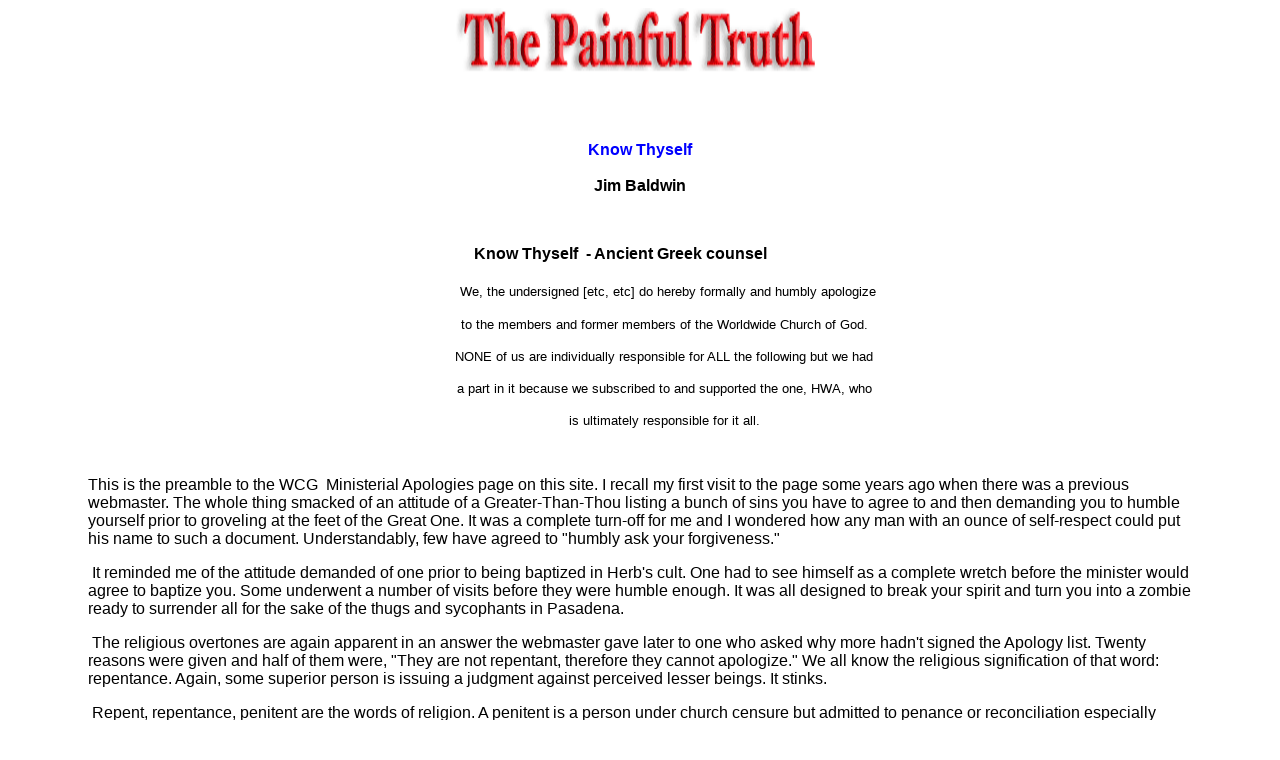

--- FILE ---
content_type: text/html
request_url: http://wwcg.info/know_thyself.htm
body_size: 7148
content:
<html xmlns:mso="urn:schemas-microsoft-com:office:office" xmlns:msdt="uuid:C2F41010-65B3-11d1-A29F-00AA00C14882">

<head>
<meta http-equiv="Content-Language" content="en-us">
<link rel="stylesheet" type="text/css" href="mystylesheet.css"/>
<meta http-equiv="Content-Type" content="text/html; charset=windows-1252">
<meta http-equiv="content-type: text/html; charset= ISO-8859-1" content>
<meta name="abstract" content="The Plain Truth about the Worldwide Church of God.">
<meta name="description" content="This is the preamble to the WCG  Ministerial Apologies page on this site.">
<meta name="GENERATOR" content="Microsoft FrontPage 4.0">
<meta name="ProgId" content="FrontPage.Editor.Document">
<meta name="keywords" content="">
<meta name="revisit-after" content="15 days">
<meta name="ROBOTS" content="ALL">
<meta name="ROBOTS" content="INDEX,FOLLOW">
<title>Know Thyself</title>
<!--Finally, the Truth about the Worldwide Church of God and Herbert W. Armstrong. Links to other helpful documents and sites. Personal Experiences and Commentary on the Cult.-->
<style fprolloverstyle>A:hover {color: red; font-weight: bold}
</style>
<meta name="MSSmartTagsPreventParsing" content="TRUE">
<script LANGUAGE="JavaScript">
<!-- if (top.frames.length > 1) {top.location="/";} // -->
</script>


<!--[if gte mso 9]><xml>
<mso:CustomDocumentProperties>
<mso:Categories msdt:dt="string">pages</mso:Categories>
</mso:CustomDocumentProperties>
</xml><![endif]-->
</head>

<body link="#008000" alink="#FF0000" vlink="#800080">

<blockquote>
  <blockquote>
    <p align="center"><font size="4"><map name="FPMap0">
    <area href="index.htm" shape="polygon" coords="379, 96, 0, 96, 0, 2, 379, 0">
    </map>
    <img src="images/header.gif" alt="The Painful Truth About The Worldwide Church of God" border="0" usemap="#FPMap0" width="379" height="96"><br>
&nbsp;</font></p>
    <p align="center"><font color="#0000FF"><b>Know Thyself</b></font><br>
    <br>
    <b>Jim Baldwin</b></p>
    <p align="left">&nbsp;</p>
    <p style="mso-pagination: none; mso-layout-grid-align: none; text-autospace: none" align="center"><b><font size="3"><span style="font-family: Arial">Know
    Thyself<span style="font-family:Arial"><span style="mso-tab-count: 1; font-family: Arial">&nbsp;
    </span>- Ancient Greek counsel<span style="mso-tab-count: 1; font-family: Arial">&nbsp;</span></span></span></font></b><span style="font-family: Arial; mso-tab-count: 1"><b>&nbsp;&nbsp;&nbsp;&nbsp;&nbsp;&nbsp;&nbsp;</b>&nbsp;&nbsp;
    </span><span style="font-size:14.0pt;font-family:Arial"><o:p>
    </o:p>
    </span></p>
    <p class="MsoNormal" style="mso-pagination: none; mso-layout-grid-align: none; text-autospace: none" align="center"><span style="font-size:14.0pt;
font-family:Arial">&nbsp;</span><span style="mso-tab-count: 1; font-size: 14.0pt; font-family: Arial">&nbsp;&nbsp;&nbsp;&nbsp;&nbsp;&nbsp;&nbsp;&nbsp;&nbsp;
    </span><span style="font-family:Arial"><font size="2">We, the undersigned
    [etc, etc] do hereby formally and humbly apologize<o:p>
    </o:p>
    </font></span></p>
    <p style="mso-pagination: none; mso-layout-grid-align: none; text-autospace: none; line-height: 100%" align="center"><span style="font-family:Arial"><span style="mso-tab-count:
1"><font size="2">&nbsp;&nbsp;&nbsp;&nbsp;&nbsp;&nbsp;&nbsp;&nbsp;&nbsp;&nbsp;&nbsp;
    </font></span><font size="2">to the members and former members of the
    Worldwide Church of God.<o:p>
    </o:p>
    </font></span></p>
    <p style="mso-pagination: none; mso-layout-grid-align: none; text-autospace: none; line-height: 100%" align="center"><span style="font-family:Arial"><span style="mso-tab-count:
1"><font size="2">&nbsp;&nbsp;&nbsp;&nbsp;&nbsp;&nbsp;&nbsp;&nbsp;&nbsp;&nbsp;&nbsp;
    </font></span><font size="2">NONE of us are individually responsible for ALL
    the following but we had<o:p>
    </o:p>
    </font></span></p>
    <p style="mso-pagination: none; mso-layout-grid-align: none; text-autospace: none; line-height: 100%" align="center"><span style="font-family:Arial"><span style="mso-tab-count:
1"><font size="2">&nbsp;&nbsp;&nbsp;&nbsp;&nbsp;&nbsp;&nbsp;&nbsp;&nbsp;&nbsp;&nbsp;
    </font></span><font size="2">a part in it because we subscribed to and
    supported the one, HWA, who<o:p>
    </o:p>
    </font></span></p>
    <p style="mso-pagination: none; mso-layout-grid-align: none; text-autospace: none; line-height: 100%" align="center"><span style="font-family:Arial"><span style="mso-tab-count:
1"><font size="2">&nbsp;&nbsp;&nbsp;&nbsp;&nbsp;&nbsp;&nbsp;&nbsp;&nbsp;&nbsp;&nbsp;
    </font></span><font size="2">is ultimately responsible for it all.<o:p>
    </o:p>
    </font></span></p>
    <p style="mso-pagination:none;mso-layout-grid-align:none;
text-autospace:none" align="center"><span style="font-family:Arial"><font size="2">&nbsp;</font><o:p>
    </o:p>
    </span></p>
    <p class="MsoNormal" style="mso-pagination:none;mso-layout-grid-align:none;
text-autospace:none"><span style="font-family:Arial">This is the preamble to the
    WCG<span style="mso-spacerun: yes">&nbsp; </span>Ministerial Apologies page
    on this site. I recall my first visit to the page some years ago when there
    was a previous webmaster. The whole thing smacked of an attitude of a
    Greater-Than-Thou listing a bunch of sins you have to agree to and then
    demanding you to humble yourself prior to groveling at the feet of the Great
    One. It was a complete turn-off for me and I wondered how any man with an
    ounce of self-respect could put his name to such a document. Understandably,
    few have agreed to &quot;humbly ask your forgiveness.&quot;<o:p>
    </o:p>
    </span></p>
    <p class="MsoNormal" style="mso-pagination:none;mso-layout-grid-align:none;
text-autospace:none"><span style="font-family:Arial">&nbsp;It reminded me of the
    attitude demanded of one prior to being baptized in Herb's cult. One had to
    see himself as a complete wretch before the minister would agree to baptize
    you. Some underwent a number of visits before they were humble enough. It
    was all designed to break your spirit and turn you into a zombie ready<o:p>
    </o:p>
    </span> <span style="font-family:Arial">to surrender all for the sake of the
    thugs and sycophants in Pasadena. <o:p>
    </o:p>
    </span></p>
    <p class="MsoNormal" style="mso-pagination:none;mso-layout-grid-align:none;
text-autospace:none"><span style="font-family:Arial">&nbsp;The religious
    overtones are again apparent in an answer the webmaster gave later to one
    who asked why more hadn't signed the Apology list. Twenty reasons were given
    and half of them were, &quot;They are not repentant, therefore they cannot
    apologize.&quot; We all know the religious signification of that word:
    repentance. Again,<o:p>
    </o:p>
    </span> <span style="font-family:Arial">some superior person is issuing a
    judgment against perceived lesser beings. It stinks.<o:p>
    </o:p>
    </span></p>
    <p class="MsoNormal" style="mso-pagination:none;mso-layout-grid-align:none;
text-autospace:none"><span style="font-family:Arial">&nbsp;Repent, repentance,
    penitent are the words of religion. A penitent is a person under church
    censure but admitted to penance or reconciliation especially under direction
    of a confessor. And that confessor is the priest who hears confession or who
    is one's regular spiritual guide. It's all about the Superior and the
    inferior. It appears the webmaster of the time had a problem--an
    understandable problem considering his WCG experience.<o:p>
    </o:p>
    </span></p>
    <p class="MsoNormal" style="mso-pagination:none;mso-layout-grid-align:none;
text-autospace:none"><span style="font-family:Arial">&nbsp;This brief paper is
    not written to bash the former webmaster but I did want to point out a
    problem with the idea of demanding the exWCG ministry to apologize. Emotions
    were evidently running high obscuring the editor's objectivity.<o:p>
    </o:p>
    </span></p>
    <p class="MsoNormal" style="mso-pagination:none;mso-layout-grid-align:none;
text-autospace:none"><span style="font-family:Arial">&nbsp;Now I might ask: Just
    what would happen if by some miracle the ministerial apology list suddenly
    swelled to a hundred names? Would we all sleep better knowing that some
    folks had gotten the picture? Would our lives suddenly be lifted up to
    broad, sunlit uplands where singing and joy reign? Would our tithes return?
    Would our wasted lives suddenly and richly be reversed? Would we finally be
    at peace with ourselves?<o:p>
    </o:p>
    </span></p>
    <p class="MsoNormal" style="mso-pagination:none;mso-layout-grid-align:none;
text-autospace:none"><span style="font-family:Arial">&nbsp;No. Nothing would
    change. And this speaks of the emptiness of such a demand.<o:p>
    </o:p>
    </span></p>
    <p class="MsoNormal" style="mso-pagination:none;mso-layout-grid-align:none;
text-autospace:none"><span style="font-family:Arial">The demand was borne of
    extreme anger, not rational thought. And yet many still<o:p>
    </o:p>
    </span> <span style="font-family:Arial">want to see some ministers humbled
    in revenge. Is it any wonder we don't have more wx-ministers visiting the PT
    site and joining the forum? Look at the emotions stirred up by the arrival
    of a former WCG pastor recently. He opened himself to examination and some
    hosed him. Rank emotionalism again. It stinks!<o:p>
    </o:p>
    </span></p>
    <p class="MsoNormal" style="mso-pagination:none;mso-layout-grid-align:none;
text-autospace:none"><span style="font-family:Arial">&nbsp;Now I don't intend to
    denigrate the few who have signed the apology. That is their<o:p>
    </o:p>
    </span> <span style="font-family:Arial">business but hopefully they might
    now reconsider their action with more understanding.<o:p>
    </o:p>
    </span></p>
    <p class="MsoNormal" style="mso-pagination:none;mso-layout-grid-align:none;
text-autospace:none"><span style="font-family:Arial">&nbsp;I have written before
    on this site about the subject of blame. I suspect that few found any help
    in it as I ignored the present and went back to the time of the 1830s and<o:p>
    </o:p>
    </span> <span style="font-family:Arial">1840s when the the modern madness of
    adventism was used by one William Miller. He was a crackpot failure in his
    prophecies but some saw a business in continuing the the madness under new<span style="mso-spacerun: yes">&nbsp;
    </span>corporate names and with new preachers. (One definition of madness is
    to keep repeating the same action with the same adverse results).<o:p>
    </o:p>
    </span></p>
    <p class="MsoNormal" style="mso-pagination:none;mso-layout-grid-align:none;
text-autospace:none"><span style="font-family:Arial">&nbsp;But Miller and his
    associates were only a relatively modern manifestation of religious
    nuttiness leading to many destroyed lives. Who influenced Miller? And<o:p>
    </o:p>
    </span></p>
    <p class="MsoNormal" style="mso-pagination:none;mso-layout-grid-align:none;
text-autospace:none"><span style="font-family:Arial">who was the influencer of
    that person? See? How far do we really have to go back to find the cause of
    our wasted lives? Who is to blame? The answer was given succinctly and
    cleverly some years ago from a comic strip character. &quot;We have met the
    enemy and he is us&quot; was the pithy statement. US! When the lead-in quote
    says HWA was, &quot;ultimately responsible for it all,&quot; it misses by
    much since to be the ultimate of anything is to arrive at the most remote in
    time or space. The ultimate is the last result, incapable of further
    analysis. HWA in no way met that requirement. The hucksters and hawkers of
    religion have a long and profitable history playing to the weaknesses in us
    all.<o:p>
    </o:p>
    </span></p>
    <p class="MsoNormal" style="mso-pagination:none;mso-layout-grid-align:none;
text-autospace:none"><span style="font-family:Arial">&nbsp;<o:p>
    </o:p>
    But most of us cannot stand the thought that we might somehow be responsible
    for our own captivity. So we are continually looking about for the person or
    personages to blame. The blame must lie outside ourselves we think. We want
    to think of ourselves as generally wise, filled with common sense, rational
    and clear-headed. <o:p>
    </o:p>
    </span></p>
    <p class="MsoNormal" style="mso-pagination:none;mso-layout-grid-align:none;
text-autospace:none"><span style="font-family:Arial">Well, was that assessment
    before or after we joined the WCG? It's part of the self-deception we play
    on ourselves. It is difficult to look within for the source of blame. It
    hurts. We don't like hurt so we play the finger-pointing game. And then
    demand an apology from those we think hurt us. Some refuse to accept any
    personal complicity in their ruined lives. It's too much to confess.<o:p>
    </o:p>
    </span></p>
    <p class="MsoNormal" style="mso-pagination:none;mso-layout-grid-align:none;
text-autospace:none"><span style="font-family:Arial">&nbsp;The quote I gave at
    the top of this paper said, in part:<o:p>
    </o:p>
    </span></p>
    <p class="MsoNormal" style="mso-pagination:none;mso-layout-grid-align:none;
text-autospace:none"><span style="font-family:Arial">&nbsp;<o:p>
    </o:p>
    </span></p>
    <p class="MsoNormal" style="mso-pagination:none;mso-layout-grid-align:none;
text-autospace:none"><span style="font-family:Arial"><span style="mso-tab-count:
1">&nbsp;&nbsp;&nbsp;&nbsp;&nbsp;&nbsp;&nbsp;&nbsp;&nbsp;&nbsp;&nbsp; </span>&quot;...we
    subscribed to and supported the one, HWA, who was ultimately<span style="mso-tab-count: 1">
    </span>responsible
    for it all.&quot;<o:p>
    </o:p>
    </span></p>
    <p class="MsoNormal" style="mso-pagination:none;mso-layout-grid-align:none;
text-autospace:none"><span style="font-family:Arial">&nbsp;WRONG! Herbert was
    merely a continuation of those answering the call to come fill the cup of
    the thirsty. HWA, the Dr. Feelgood of our time, wrote one time in his mostly
    fictional autobiography a principle of business he'd learned from an early
    mentor. It had to do with pleasing the customer on which everything depends.
    &quot;Jones pays the freight. Give Jones what he wants&quot; went the
    business wisdom. And it's true. If &quot;Jones&quot; doesn't get what he
    wants, he'll seek elsewhere. HWA never forgot that advice. <o:p>
    </o:p>
    </span></p>
    <p class="MsoNormal" style="mso-pagination:none;mso-layout-grid-align:none;
text-autospace:none"><span style="font-family:Arial">&nbsp;The cult was run on
    the old business dictum. As the pastors went about doing the deeds of their
    commander, Herb, they got what they wanted--a paycheck, some<o:p>
    </o:p>
    </span> <span style="font-family:Arial">enforced respect, and a job with no
    heavy lifting. Then they turned around and gave the general membership what
    they wanted--an illusory, fantastic plan, hope or story, i.e. a pipe dream.
    Jones got what he wanted. Jones paid the freight. Truly, &quot;we subscribed
    to and supported the one, HWA.&quot; So, who really is to blame? We<o:p>
    </o:p>
    </span> <span style="font-family:Arial">got what we paid for--for
    awhile--until the balloon burst.<o:p>
    </o:p>
    </span></p>
    <p class="MsoNormal" style="mso-pagination:none;mso-layout-grid-align:none;
text-autospace:none"><span style="font-family:Arial">&nbsp;One in the forum
    wrote:<o:p>
    </o:p>
    </span></p>
    <p class="MsoNormal" style="mso-pagination:none;mso-layout-grid-align:none;
text-autospace:none"><span style="font-family:Arial">&nbsp;<o:p>
    </o:p>
    </span></p>
    <p class="MsoNormal" style="mso-pagination:none;mso-layout-grid-align:none;
text-autospace:none"><span style="font-family:Arial"><span style="mso-tab-count:
1">&nbsp;&nbsp;&nbsp;&nbsp;&nbsp;&nbsp;&nbsp;&nbsp;&nbsp;&nbsp;&nbsp; </span>We
    all joined WCG because it fulfilled something we wanted, no,<o:p>&nbsp;<span style="mso-tab-count:
1"> </span>that
    should be something we needed.<o:p>
    </o:p>
    </span></p>
    <p class="MsoNormal" style="mso-pagination:none;mso-layout-grid-align:none;
text-autospace:none"><span style="font-family:Arial">&nbsp;<o:p>
    </o:p>
    </span></p>
    <p class="MsoNormal" style="mso-pagination:none;mso-layout-grid-align:none;
text-autospace:none"><span style="font-family:Arial">The present webmaster
    recently wrote, &quot;We all were [wrong].&quot; Wise observations by two.<o:p>
    </o:p>
    </span></p>
    <p class="MsoNormal" style="mso-pagination:none;mso-layout-grid-align:none;
text-autospace:none"><span style="font-family:Arial">&nbsp;So, where does this
    paper lead to a conclusion?<o:p>
    </o:p>
    </span></p>
    <p class="MsoNormal" style="mso-pagination:none;mso-layout-grid-align:none;
text-autospace:none"><span style="font-family:Arial">&nbsp;I would suggest that
    our web host consider dumping the ministerial apology page. It smacks of
    self-righteousness and vindictivness. Cheap revenge is sought. It doesn't do
    justice to this much-needed archive of helpful information. It's
    ineffectiveness is boldly pointed out by the tiny number of signers. It has
    even become necessary now to sign up ministers against their will. And it is
    a continuing fount of anger and resentment. Sure, let's never forget but
    let's also look to healing. Let's start to put to rest the charge that the
    PT site is filled with bitter kooks. Are we able to rise above<o:p>
    </o:p>
    </span> <span style="font-family:Arial">that?<o:p>
    </o:p>
    </span></p>
    <p class="MsoNormal" style="mso-pagination:none;mso-layout-grid-align:none;
text-autospace:none"><span style="font-family:Arial">&nbsp;Then, the next
    suggestion is to embark on a course of trying to honestly understand the
    self. Recognize that one's own inner needs leads to seeking answers that are
    all too ready to be supplied by someone for money or other benefits. There
    are many purveyors of alleged answers. Every one of them is suspect. Learn
    to ask questions, pointed questions--especially of yourself.<o:p>
    </o:p>
    </span></p>
    <p class="MsoNormal" style="mso-pagination:none;mso-layout-grid-align:none;
text-autospace:none"><span style="font-family:Arial">&nbsp;In my 12-year passage
    from brain-dead goon to slightly enlightened observer and<o:p>
    questioner, I have read
    many helpful books. Each has added to the mix of answers, better questions,
    and insight into the human condition. I now know myself as a human being a
    whole lot better. I read most of the available WCG materials to become
    entrapped over 40 years ago. Now, as an exiter, with each new piece of
    information I add to my personal freethought archive. That, I think, is a
    worthy goal for anyone in spite of the truth that hurts.<o:p>
    </o:p>
    </span></p>
    <p class="MsoNormal" style="mso-pagination:none;mso-layout-grid-align:none;
text-autospace:none"><span style="font-family:Arial">&nbsp;This Painful Truth
    site has busied itself with finger-pointing for years. How about some
    self-analysis for a change?<o:p>
    </o:p>
    </span></p>
    <p class="MsoNormal" style="mso-pagination:none;mso-layout-grid-align:none;
text-autospace:none"><span style="font-family:Arial">&nbsp;I recall after my
    exit some dozen years ago. I had written an exit paper that had fallen into
    the hands of a young man as naive as I was 25 years earlier. He was<o:p>
    </o:p>
    </span> <span style="font-family:Arial">excited that a WCG minister was
    embarking on a fresh start (he thought) to give birth to a really true
    church. He asked me to send him copies of my booklets as I wrote the truth.
    I told him to go get a life. I didn't hear from him again. Apparently, I
    didn't give that &quot;Jones&quot; what he wanted. The incident was
    illustrative as to just how easy it was to start up in the religion
    business. And it has happened hundreds of thousands, nay, millions of times
    over the centuries as people seek out some &quot;Great Ones&quot; to take
    responsibility for their lives.<o:p>
    </o:p>
    </span></p>
    <p class="MsoNormal" style="mso-pagination:none;mso-layout-grid-align:none;
text-autospace:none"><span style="font-family:Arial">&nbsp;Look, we have all
    experienced a terrible thing in our WCG involvement. Some of<o:p>
    </o:p>
    </span> <span style="font-family:Arial">us may have suffered irreparable
    damage. Now we are trying to make the most of what years are left. I am just
    sharing my experience of 12 years of recovery while sadly watching many of
    my fellow fools continue the mad search for meaning among the WCG spin-offs.
    They are still trying to find someone to fill their cup of need. They<o:p>
    </o:p>
    </span> <span style="font-family:Arial">are still willing to pay the
    freight.<o:p>
    </o:p>
    </span></p>
    <p class="MsoNormal" style="mso-pagination:none;mso-layout-grid-align:none;
text-autospace:none"><span style="font-family:Arial">&nbsp;<o:p>
    </o:p>
    </span></p>
    <p class="MsoNormal" style="mso-pagination:none;mso-layout-grid-align:none;
text-autospace:none"><span style="font-family:Arial">Jim Baldwin (WCG 1967-1992)<o:p>
    </o:p>
    </span></p>
    <p class="MsoNormal" style="mso-pagination:none;mso-layout-grid-align:none;
text-autospace:none"><span style="font-family:Arial">&nbsp;<o:p>
    </o:p>
    </span></p>
    <p class="MsoNormal" style="mso-pagination:none;mso-layout-grid-align:none;
text-autospace:none"><span style="font-family:Arial">&quot;Know thyself?&quot;
    If I knew myself I'd run away.<span style="mso-spacerun: yes">&nbsp;&nbsp;&nbsp;
    </span>-Goethe</span></p>
    <p class="MsoNormal" style="mso-pagination:none;mso-layout-grid-align:none;
text-autospace:none">&nbsp;</p>
    <p class="MsoNormal" style="mso-pagination:none;mso-layout-grid-align:none;
text-autospace:none"><span style="font-family: Arial"><i><font color="#0000FF">Dang,
    Jim.... Whatever do you REALLY mean???? Food for thought here...</font></i></span></p>
    <p class="MsoNormal" style="mso-pagination:none;mso-layout-grid-align:none;
text-autospace:none"><span style="font-family: Arial"><i><font color="#0000FF">Editor</font></i></span><span style="font-family:Arial"><o:p>
    </o:p>
    </span></p>
    <p class="MsoNormal">&nbsp;
    </p>
    <p align="left"><!--webbot bot="Timestamp" startspan S-Type="EDITED"
    S-Format="%m/%d/%Y" -->10/26/2006<!--webbot bot="Timestamp"
    i-CheckSum="12601" endspan -->
    [Edited to correct my earlier bad editing -- Editor]
    </p>
    <hr>
    <p align="center"><font size="4"><i>If you have anything 
    you would like to<br>
    submit to this site, or any comments,<br>
    email me at:<br>
    </i></font>          <p align="center"><a href="email-notice.htm"><font size="4"><i>Email
          The Painful Truth</i></font></a><font size="4"><br></font></p><font size="4">
    <div align="center">
      <center>
      <table border="4" width="50%" style="text-align: center">
        <tr>
          <td width="100%" valign="middle">
          <p align="center"><font color="#FF0000" size="4">
          <strong><u>Copyright</u></strong></font><font size="4"><br>
          The content of this site, including but not 
          limited to the text and images herein and their 
          arrangement, are copyright © 1997-2004 by The 
          Painful Truth. All rights reserved.</font></p>
          <p align="center"><font size="4">Do not duplicate, 
          copy or redistribute in any form without prior 
          written consent.</font></p>
          <p align="center"><a href="disclaimer.htm">
          <font size="4"><em>Disclaimer</em></font></a></td>
        </tr>
      </table>
      </center>
    </div>
    <p></p>
    <p>
    <!-- START COUNTER-->
    <!-- START COUNTER-->
    <!-- START COUNTER--></p>
    <p align="center">&nbsp;</p>
    <p align="center">&nbsp;</p>
    <p align="center"></p>
    <p>&nbsp;</p>
    <p align="center">&nbsp;</p>
    <!-- End COUNTER-->

  <!-- Start of StatCounter Code -->
<script type="text/javascript" language="javascript">
var sc_project=1971546; 
var sc_invisible=1; 
var sc_partition=18; 
var sc_security="a5d4fbd1"; 
</script>

<script type="text/javascript" language="javascript" src="http://www.statcounter.com/counter/counter.js"></script><noscript>
<a href="http://www.statcounter.com/" target="_blank"><img  src="http://c19.statcounter.com/counter.php?sc_project=1971546&amp;java=0&amp;security=a5d4fbd1&amp;invisible=1" alt="site stats" border="0"></a></noscript>
<!-- End of StatCounter Code -->
</font></blockquote></blockquote></body>

</html>
